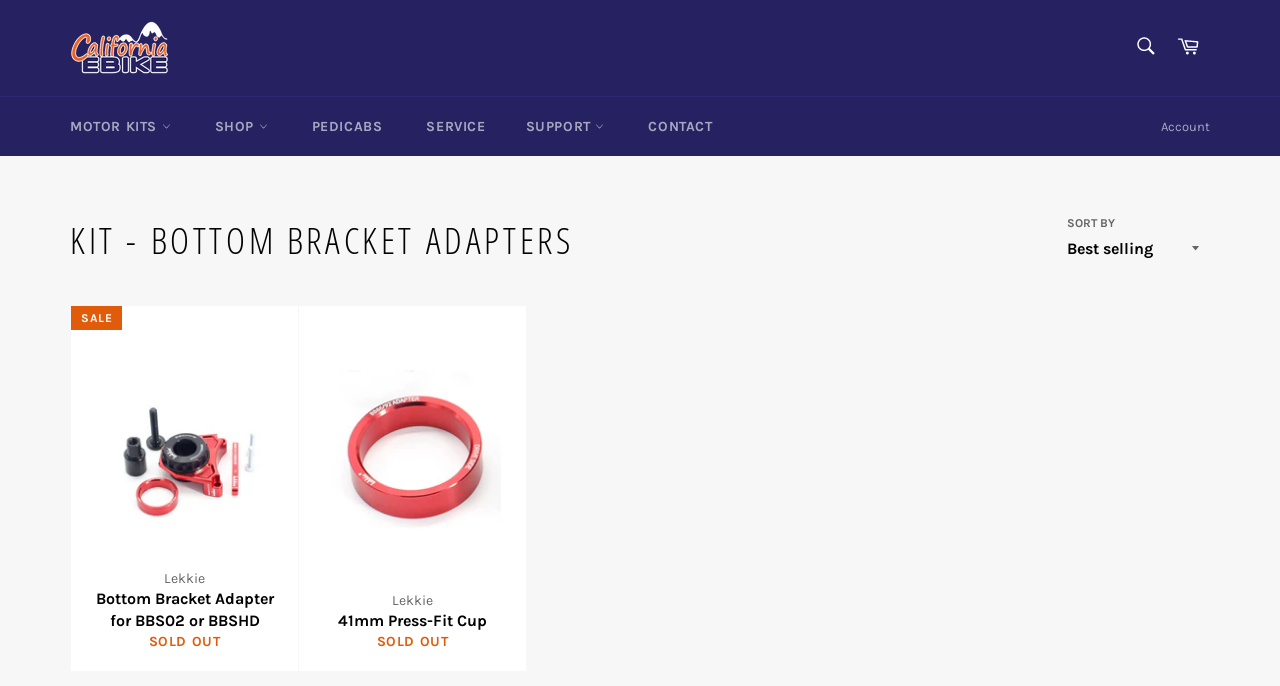

--- FILE ---
content_type: text/javascript
request_url: https://california-ebike.com/cdn/shop/t/26/assets/preparetransition.min.js?v=99207035136319323611683791112
body_size: -506
content:
/* Jonathan Snook - MIT License - https://github.com/snookca/prepareTransition */
!function(n){n.fn.prepareTransition=function(){return this.each(function(){var i=n(this);i.one("TransitionEnd webkitTransitionEnd transitionend oTransitionEnd",function(){i.removeClass("is-transitioning")});var t=["transition-duration","-moz-transition-duration","-webkit-transition-duration","-o-transition-duration"],o=0;n.each(t,function(n,t){o||(o=parseFloat(i.css(t)))}),0!=o&&(i.addClass("is-transitioning"),i[0].offsetWidth)})}}(jQuery);